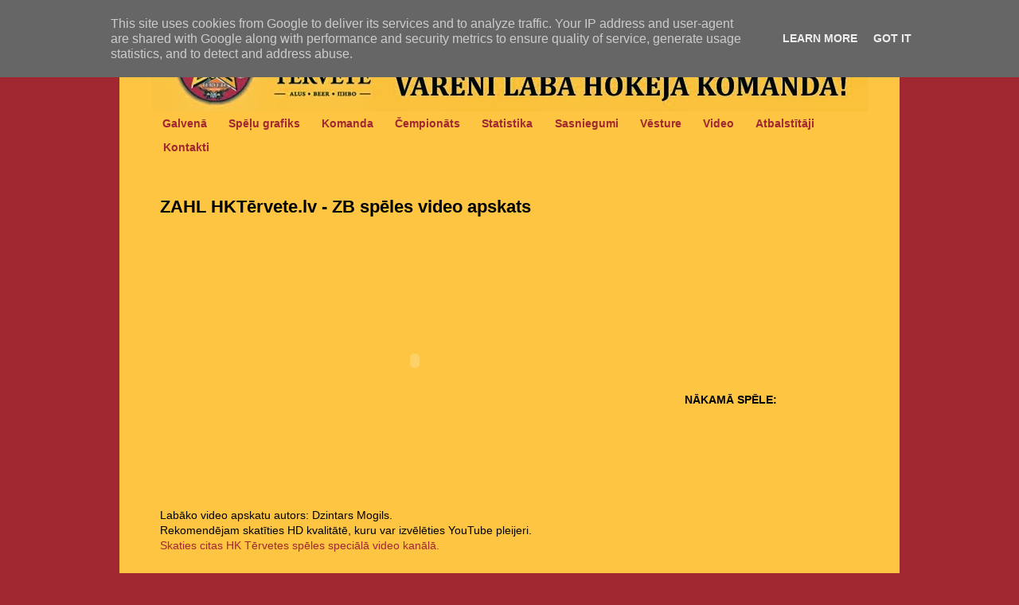

--- FILE ---
content_type: text/html; charset=UTF-8
request_url: http://www.hktervete.lv/2013/01/zahl-hktervetelv-zb-speles-video-apskats.html
body_size: 12744
content:
<!DOCTYPE html>
<html class='v2' dir='ltr' lang='lv' xml:lang='lv' xmlns='http://www.w3.org/1999/xhtml' xmlns:b='http://www.google.com/2005/gml/b' xmlns:data='http://www.google.com/2005/gml/data' xmlns:expr='http://www.google.com/2005/gml/expr'>
<head>
<link href='https://www.blogger.com/static/v1/widgets/335934321-css_bundle_v2.css' rel='stylesheet' type='text/css'/>
<!-- Google tag (gtag.js) -->
<script async='async' src='https://www.googletagmanager.com/gtag/js?id=G-BGC6JJ5T10'></script>
<script>
  window.dataLayer = window.dataLayer || [];
  function gtag(){dataLayer.push(arguments);}
  gtag('js', new Date());

  gtag('config', 'G-BGC6JJ5T10');
</script>
<!-- Begin Open Graph metadata -->
<meta content='article' property='og:type'/>
<meta content='HK TĒRVETE' property='og:site_name'/>
<meta content='ZAHL HKTērvete.lv - ZB spēles video apskats' property='og:title'/>
<meta content='en_US' property='og:locale'/>
<meta content='http://www.hktervete.lv/2013/01/zahl-hktervetelv-zb-speles-video-apskats.html' property='og:url'/>
<!-- End Open Graph metadata -->
<meta content='IE=EmulateIE7' http-equiv='X-UA-Compatible'/>
<meta content='FC7C6A6D5D4C571B6129CAD43E5D0424' name='msvalidate.01'/>
<meta content='text/html; charset=UTF-8' http-equiv='Content-Type'/>
<meta content='blogger' name='generator'/>
<link href='http://www.hktervete.lv/favicon.ico' rel='icon' type='image/x-icon'/>
<link href='http://www.hktervete.lv/2013/01/zahl-hktervetelv-zb-speles-video-apskats.html' rel='canonical'/>
<link rel="alternate" type="application/atom+xml" title="HK TĒRVETE - Atom" href="http://www.hktervete.lv/feeds/posts/default" />
<link rel="alternate" type="application/rss+xml" title="HK TĒRVETE - RSS" href="http://www.hktervete.lv/feeds/posts/default?alt=rss" />
<link rel="service.post" type="application/atom+xml" title="HK TĒRVETE - Atom" href="https://www.blogger.com/feeds/7130050489232781512/posts/default" />

<link rel="alternate" type="application/atom+xml" title="HK TĒRVETE - Atom" href="http://www.hktervete.lv/feeds/596151498520403877/comments/default" />
<!--Can't find substitution for tag [blog.ieCssRetrofitLinks]-->
<meta content='ZAHL spēles starp HK Tērvete un HK ZB video apskats' name='description'/>
<meta content='http://www.hktervete.lv/2013/01/zahl-hktervetelv-zb-speles-video-apskats.html' property='og:url'/>
<meta content='ZAHL HKTērvete.lv - ZB spēles video apskats' property='og:title'/>
<meta content='ZAHL spēles starp HK Tērvete un HK ZB video apskats' property='og:description'/>
<title>ZAHL HKTērvete.lv - ZB spēles video apskats</title>
<meta content='ZAHL HKTērvete.lv - ZB spēles video apskats / HK Tērvete ' name='Description'/>
<style id='page-skin-1' type='text/css'><!--
/*
-----------------------------------------------
Blogger Template Style
Name:     Simple
Designer: Josh Peterson
URL:      www.noaesthetic.com
----------------------------------------------- */
#navbar {
visibility:hidden
display: none !important;
height: 0px;
}
#navbar-iframe {
visibility:hidden
display: none !important;
height: 0px;
}
/* Variable definitions
====================
<Variable name="keycolor" description="Main Color" type="color" default="#66bbdd"/>
<Group description="Page Text" selector="body">
<Variable name="body.font" description="Font" type="font"
default="normal normal 12px Arial, Tahoma, Helvetica, FreeSans, sans-serif"/>
<Variable name="body.text.color" description="Text Color" type="color" default="#222222"/>
</Group>
<Group description="Backgrounds" selector=".body-fauxcolumns-outer">
<Variable name="body.background.color" description="Outer Background" type="color" default="#66bbdd"/>
<Variable name="content.background.color" description="Main Background" type="color" default="#ffffff"/>
<Variable name="header.background.color" description="Header Background" type="color" default="transparent"/>
</Group>
<Group description="Links" selector=".main-outer">
<Variable name="link.color" description="Link Color" type="color" default="#2288bb"/>
<Variable name="link.visited.color" description="Visited Color" type="color" default="#888888"/>
<Variable name="link.hover.color" description="Hover Color" type="color" default="#33aaff"/>
</Group>
<Group description="Blog Title" selector=".header h1">
<Variable name="header.font" description="Font" type="font"
default="normal normal 60px Arial, Tahoma, Helvetica, FreeSans, sans-serif"/>
<Variable name="header.text.color" description="Title Color" type="color" default="#3399bb" />
</Group>
<Group description="Blog Description" selector=".header .description">
<Variable name="description.text.color" description="Description Color" type="color"
default="#777777" />
</Group>
<Group description="Tabs Text" selector=".tabs-inner .widget li a">
<Variable name="tabs.font" description="Font" type="font"
default="normal normal 14px Arial, Tahoma, Helvetica, FreeSans, sans-serif"/>
<Variable name="tabs.text.color" description="Text Color" type="color" default="#999999"/>
<Variable name="tabs.selected.text.color" description="Selected Color" type="color" default="#000000"/>
</Group>
<Group description="Tabs Background" selector=".tabs-outer .PageList">
<Variable name="tabs.background.color" description="Background Color" type="color" default="#f5f5f5"/>
<Variable name="tabs.selected.background.color" description="Selected Color" type="color" default="#eeeeee"/>
</Group>
<Group description="Post Title" selector="h3.post-title, .comments h4">
<Variable name="post.title.font" description="Font" type="font"
default="normal normal 22px Arial, Tahoma, Helvetica, FreeSans, sans-serif"/>
</Group>
<Group description="Date Header" selector=".date-header">
<Variable name="date.header.color" description="Text Color" type="color"
default="#000000"/>
<Variable name="date.header.background.color" description="Background Color" type="color"
default="transparent"/>
</Group>
<Group description="Post Footer" selector=".post-footer">
<Variable name="post.footer.text.color" description="Text Color" type="color" default="#666666"/>
<Variable name="post.footer.background.color" description="Background Color" type="color"
default="#f9f9f9"/>
<Variable name="post.footer.border.color" description="Shadow Color" type="color" default="#eeeeee"/>
</Group>
<Group description="Gadgets" selector="h2">
<Variable name="widget.title.font" description="Title Font" type="font"
default="normal bold 11px Arial, Tahoma, Helvetica, FreeSans, sans-serif"/>
<Variable name="widget.title.text.color" description="Title Color" type="color" default="#000000"/>
<Variable name="widget.alternate.text.color" description="Alternate Color" type="color" default="#999999"/>
</Group>
<Group description="Images" selector=".main-inner">
<Variable name="image.background.color" description="Background Color" type="color" default="#ffffff"/>
<Variable name="image.border.color" description="Border Color" type="color" default="#eeeeee"/>
<Variable name="image.text.color" description="Caption Text Color" type="color" default="#000000"/>
</Group>
<Group description="Accents" selector=".content-inner">
<Variable name="body.rule.color" description="Separator Line Color" type="color" default="#eeeeee"/>
<Variable name="tabs.border.color" description="Tabs Border Color" type="color" default="transparent"/>
</Group>
<Variable name="body.background" description="Body Background" type="background"
color="#a12830" default="$(color) none repeat scroll top left"/>
<Variable name="body.background.override" description="Body Background Override" type="string" default=""/>
<Variable name="body.background.gradient.cap" description="Body Gradient Cap" type="url"
default="url(http://www.blogblog.com/1kt/simple/gradients_light.png)"/>
<Variable name="body.background.gradient.tile" description="Body Gradient Tile" type="url"
default="url(http://www.blogblog.com/1kt/simple/body_gradient_tile_light.png)"/>
<Variable name="content.background.color.selector" description="Content Background Color Selector" type="string" default=".content-inner"/>
<Variable name="content.padding" description="Content Padding" type="length" default="10px"/>
<Variable name="content.padding.horizontal" description="Content Horizontal Padding" type="length" default="10px"/>
<Variable name="content.shadow.spread" description="Content Shadow Spread" type="length" default="40px"/>
<Variable name="content.shadow.spread.webkit" description="Content Shadow Spread (WebKit)" type="length" default="5px"/>
<Variable name="content.shadow.spread.ie" description="Content Shadow Spread (IE)" type="length" default="10px"/>
<Variable name="main.border.width" description="Main Border Width" type="length" default="0"/>
<Variable name="header.background.gradient" description="Header Gradient" type="url" default="none"/>
<Variable name="header.shadow.offset.left" description="Header Shadow Offset Left" type="length" default="-1px"/>
<Variable name="header.shadow.offset.top" description="Header Shadow Offset Top" type="length" default="-1px"/>
<Variable name="header.shadow.spread" description="Header Shadow Spread" type="length" default="1px"/>
<Variable name="header.padding" description="Header Padding" type="length" default="30px"/>
<Variable name="header.border.size" description="Header Border Size" type="length" default="1px"/>
<Variable name="header.bottom.border.size" description="Header Bottom Border Size" type="length" default="1px"/>
<Variable name="header.border.horizontalsize" description="Header Horizontal Border Size" type="length" default="0"/>
<Variable name="description.text.size" description="Description Text Size" type="string" default="140%"/>
<Variable name="tabs.margin.top" description="Tabs Margin Top" type="length" default="0" />
<Variable name="tabs.margin.side" description="Tabs Side Margin" type="length" default="30px" />
<Variable name="tabs.background.gradient" description="Tabs Background Gradient" type="url"
default="url(http://www.blogblog.com/1kt/simple/gradients_light.png)"/>
<Variable name="tabs.border.width" description="Tabs Border Width" type="length" default="1px"/>
<Variable name="tabs.bevel.border.width" description="Tabs Bevel Border Width" type="length" default="1px"/>
<Variable name="date.header.padding" description="Date Header Padding" type="string" default="inherit"/>
<Variable name="date.header.letterspacing" description="Date Header Letter Spacing" type="string" default="inherit"/>
<Variable name="date.header.margin" description="Date Header Margin" type="string" default="inherit"/>
<Variable name="post.margin.bottom" description="Post Bottom Margin" type="length" default="25px"/>
<Variable name="image.border.small.size" description="Image Border Small Size" type="length" default="1px"/>
<Variable name="image.border.large.size" description="Image Border Large Size" type="length" default="3px"/>
<Variable name="page.width.selector" description="Page Width Selector" type="string" default=".region-inner"/>
<Variable name="page.width" description="Page Width" type="string" default="auto"/>
<Variable name="main.section.margin" description="Main Section Margin" type="length" default="10px"/>
<Variable name="main.padding" description="Main Padding" type="length" default="15px"/>
<Variable name="main.padding.top" description="Main Padding Top" type="length" default="30px"/>
<Variable name="main.padding.bottom" description="Main Padding Bottom" type="length" default="30px"/>
<Variable name="paging.background"
color="#fec543"
description="Background of blog paging area" type="background"
default="transparent none no-repeat scroll top center"/>
<Variable name="footer.bevel" description="Bevel border length of footer" type="length" default="0"/>
<Variable name="mobile.background.overlay" description="Mobile Background Overlay" type="string"
default="transparent none repeat scroll top left"/>
<Variable name="mobile.background.size" description="Mobile Background Size" type="string" default="auto"/>
<Variable name="startSide" description="Side where text starts in blog language" type="automatic" default="left"/>
<Variable name="endSide" description="Side where text ends in blog language" type="automatic" default="right"/>
*/
/* Content
----------------------------------------------- */
body {
font: normal normal 14px 'Trebuchet MS', Trebuchet, sans-serif;
color: #000000;
background: #a12830 none repeat scroll top left;
padding: 0 0 0 0;
}
html body .region-inner {
min-width: 0;
max-width: 100%;
width: auto;
}
a:link {
text-decoration:none;
color: #a12830;
}
a:visited {
text-decoration:none;
color: #a64d79;
}
a:hover {
text-decoration:underline;
color: #ff4688;
}
.body-fauxcolumn-outer .fauxcolumn-inner {
background: transparent none repeat scroll top left;
_background-image: none;
}
.body-fauxcolumn-outer .cap-top {
position: absolute;
z-index: 1;
height: 400px;
width: 100%;
background: #a12830 none repeat scroll top left;
}
.body-fauxcolumn-outer .cap-top .cap-left {
width: 100%;
background: transparent none repeat-x scroll top left;
_background-image: none;
}
.content-outer {
-moz-box-shadow: 0 0 0 rgba(0, 0, 0, .15);
-webkit-box-shadow: 0 0 0 rgba(0, 0, 0, .15);
-goog-ms-box-shadow: 0 0 0 #333333;
box-shadow: 0 0 0 rgba(0, 0, 0, .15);
margin-bottom: 1px;
}
.content-inner {
padding: 10px 40px;
}
.content-inner {
background-color: #fec543;
}
/* Header
----------------------------------------------- */
.header-outer {
background: transparent none repeat-x scroll 0 -400px;
_background-image: none;
}
.Header h1 {
font: normal bold 36px 'Trebuchet MS', Trebuchet, sans-serif;
color: #000000;
text-shadow: 0 0 0 rgba(0, 0, 0, .2);
}
.Header h1 a {
color: #000000;
}
.Header .description {
font-size: 18px;
color: #000000;
}
.header-inner .Header .titlewrapper {
padding: 22px 0;
}
.header-inner .Header .descriptionwrapper {
padding: 0 0;
}
/* Tabs
----------------------------------------------- */
.tabs-inner .section:first-child {
border-top: 0 solid transparent;
}
.tabs-inner .section:first-child ul {
margin-top: -1px;
border-top: 1px solid transparent;
border-left: 1px solid transparent;
border-right: 1px solid transparent;
}
.tabs-inner .widget ul {
background: transparent none repeat-x scroll 0 -800px;
_background-image: none;
border-bottom: 1px solid transparent;
margin-top: 0;
margin-left: -30px;
margin-right: -30px;
}
.tabs-inner .widget li a {
display: inline-block;
padding: .5em .9em;
font: normal bold 14px 'Trebuchet MS', Trebuchet, sans-serif;
color: #a12830;
border-left: 1px solid #fec543;
border-right: 1px solid transparent;
}
.tabs-inner .widget li:first-child a {
border-left: none;
}
.tabs-inner .widget li.selected a, .tabs-inner .widget li a:hover {
color: #000000;
background-color: #f3f3f3;
text-decoration: none;
}
/* Columns
----------------------------------------------- */
.main-outer {
border-top: 0 solid transparent;
}
.fauxcolumn-left-outer .fauxcolumn-inner {
border-right: 1px solid transparent;
}
.fauxcolumn-right-outer .fauxcolumn-inner {
border-left: 1px solid transparent;
}
/* Headings
----------------------------------------------- */
h2 {
margin: 0 0 1em 0;
font: normal bold 14px 'Trebuchet MS', Trebuchet, sans-serif;
color: #000000;
text-transform: uppercase;
}
/* Widgets
----------------------------------------------- */
.widget .zippy {
color: #a2a2a2;
text-shadow: 2px 2px 1px rgba(0, 0, 0, .1);
}
.widget .popular-posts ul {
list-style: none;
}
/* Posts
----------------------------------------------- */
.date-header span {
background-color: transparent;
color: #a12830;
padding: 0.4em;
letter-spacing: 3px;
margin: inherit;
}
.main-inner {
padding-top: 35px;
padding-bottom: 65px;
}
.main-inner .column-center-inner {
padding: 0 0;
}
.main-inner .column-center-inner .section {
margin: 0 .75em;
}
.post {
margin: -10px 0 20px;
}
h3.post-title, .comments h4 {
font: normal bold 22px 'Trebuchet MS', Trebuchet, sans-serif;
margin: .5em 0 0;
}
.post-body {
font-size: 110%;
line-height: 1.4;
position: relative;
}
.post-body img, .post-body .tr-caption-container, .Profile img, .Image img,
.BlogList .item-thumbnail img {
padding: 1px;
background: #ffc726;
border: 1px solid #ffc726;
-moz-box-shadow: 1px 1px 5px rgba(0, 0, 0, .1);
-webkit-box-shadow: 1px 1px 5px rgba(0, 0, 0, .1);
box-shadow: 1px 1px 5px rgba(0, 0, 0, .1);
}
.post-body img, .post-body .tr-caption-container {
padding: 3px;
}
.post-body .tr-caption-container {
color: #000000;
}
.post-body .tr-caption-container img {
padding: 0;
background: transparent;
border: none;
-moz-box-shadow: 0 0 0 rgba(0, 0, 0, .1);
-webkit-box-shadow: 0 0 0 rgba(0, 0, 0, .1);
box-shadow: 0 0 0 rgba(0, 0, 0, .1);
}
.post-header {
margin: 0 0 .75em;
line-height: 1.6;
font-size: 90%;
}
.post-footer {
margin: 20px -2px 0;
padding: 5px 10px;
color: #797979;
background-color: transparent;
border-bottom: 1px solid transparent;
line-height: 1.6;
font-size: 90%;
}
#comments .comment-author {
padding-top: 1.5em;
border-top: 1px solid transparent;
background-position: 0 1.5em;
}
#comments .comment-author:first-child {
padding-top: 0;
border-top: none;
}
.avatar-image-container {
margin: .2em 0 0;
}
#comments .avatar-image-container img {
border: 1px solid #ffc726;
}
/* Accents
---------------------------------------------- */
.section-columns td.columns-cell {
border-left: 1px solid transparent;
}
.blog-pager {
background: transparent url(http://www.blogblog.com/1kt/simple/paging_dot.png) repeat-x scroll top center;
}
.blog-pager-older-link, .home-link,
.blog-pager-newer-link {
background-color: #fec543;
padding: 5px;
}
.footer-outer {
border-top: 1px dashed #bbbbbb;
}
/* Mobile
----------------------------------------------- */
body.mobile  {
background-size: auto;
}
.mobile .body-fauxcolumn-outer {
background: transparent none repeat scroll top left;
}
.mobile .body-fauxcolumn-outer .cap-top {
background-size: 100% auto;
}
.mobile .content-outer {
-webkit-box-shadow: 0 0 3px rgba(0, 0, 0, .15);
box-shadow: 0 0 3px rgba(0, 0, 0, .15);
padding: 0 0;
}
body.mobile .AdSense {
margin: 0 -0;
}
.mobile .tabs-inner .widget ul {
margin-left: 0;
margin-right: 0;
}
.mobile .post {
margin: 0;
}
.mobile .main-inner .column-center-inner .section {
margin: 0;
}
.mobile .date-header span {
padding: 0.1em 10px;
margin: 0 -10px;
}
.mobile h3.post-title {
margin: 0;
}
.mobile .blog-pager {
background: transparent none no-repeat scroll top center;
}
.mobile .footer-outer {
border-top: none;
}
.mobile .main-inner, .mobile .footer-inner {
background-color: #fec543;
}
.mobile-index-contents {
color: #000000;
}
.mobile-link-button {
background-color: #a12830;
}
.mobile-link-button a:link, .mobile-link-button a:visited {
color: #a12830;
}
.mobile .tabs-inner .section:first-child {
border-top: none;
}
.mobile .tabs-inner .PageList .widget-content {
background-color: #f3f3f3;
color: #000000;
border-top: 1px solid transparent;
border-bottom: 1px solid transparent;
}
.mobile .tabs-inner .PageList .widget-content .pagelist-arrow {
border-left: 1px solid transparent;
}
sidebar {
line-height: .75em;
}
.sidebar .widget {
margin:0 0 .2em;
padding:0 0 0em;
}
.post { margin: 0px; padding-bottom: 0px;}
h2.date-header  { margin: .5em 0 0em; }
date-header  { margin: 0em 0 0em; }
.post-header  { margin: 0px; }
--></style>
<style id='template-skin-1' type='text/css'><!--
body {
min-width: 980px;
}
.content-outer, .content-fauxcolumn-outer, .region-inner {
min-width: 980px;
max-width: 980px;
_width: 980px;
}
.main-inner .columns {
padding-left: 0px;
padding-right: 260px;
}
.main-inner .fauxcolumn-center-outer {
left: 0px;
right: 260px;
/* IE6 does not respect left and right together */
_width: expression(this.parentNode.offsetWidth -
parseInt("0px") -
parseInt("260px") + 'px');
}
.main-inner .fauxcolumn-left-outer {
width: 0px;
}
.main-inner .fauxcolumn-right-outer {
width: 260px;
}
.main-inner .column-left-outer {
width: 0px;
right: 100%;
margin-left: -0px;
}
.main-inner .column-right-outer {
width: 260px;
margin-right: -260px;
}
#layout {
min-width: 0;
}
#layout .content-outer {
min-width: 0;
width: 800px;
}
#layout .region-inner {
min-width: 0;
width: auto;
}
--></style>
<link href='https://blogger.googleusercontent.com/img/b/R29vZ2xl/AVvXsEiSVp0j3ON_YGtNBRoHemXyTHrcV069sdGGMdJfaFVJlmFhsLoKZc5AbvvxFqv63qcxDuWN1d7xC3HAqKOnhphamK5m4HDAdPTyTsG_EftXxu79bTPkFuSSQo91t6TRIROqn4_7j7Q4m3wF/s288/favicon_MikeHartman.png' rel='icon' type='image/x-icon'/>
<link href='https://blogger.googleusercontent.com/img/b/R29vZ2xl/AVvXsEiSVp0j3ON_YGtNBRoHemXyTHrcV069sdGGMdJfaFVJlmFhsLoKZc5AbvvxFqv63qcxDuWN1d7xC3HAqKOnhphamK5m4HDAdPTyTsG_EftXxu79bTPkFuSSQo91t6TRIROqn4_7j7Q4m3wF/s288/favicon_MikeHartman.png' rel='shortcut icon' type='image/x-icon'/>
<script type='text/javascript'>

  var _gaq = _gaq || [];
  _gaq.push(['_setAccount', 'UA-9071202-7']);
  _gaq.push(['_setDomainName', 'hktervete.lv']);
  _gaq.push(['_setAllowHash', false]);
  _gaq.push(['_trackPageview']);

  (function() {
    var ga = document.createElement('script'); ga.type = 'text/javascript'; ga.async = true;
    ga.src = ('https:' == document.location.protocol ? 'https://ssl' : 'http://www') + '.google-analytics.com/ga.js';
    var s = document.getElementsByTagName('script')[0]; s.parentNode.insertBefore(ga, s);
  })();

</script>
<script async='async' data-ad-client='ca-pub-8227706449196332' src='https://pagead2.googlesyndication.com/pagead/js/adsbygoogle.js'></script>
<link href='https://www.blogger.com/dyn-css/authorization.css?targetBlogID=7130050489232781512&amp;zx=214c4fb3-b0ff-4a19-9e83-361b0b5a140a' media='none' onload='if(media!=&#39;all&#39;)media=&#39;all&#39;' rel='stylesheet'/><noscript><link href='https://www.blogger.com/dyn-css/authorization.css?targetBlogID=7130050489232781512&amp;zx=214c4fb3-b0ff-4a19-9e83-361b0b5a140a' rel='stylesheet'/></noscript>
<meta name='google-adsense-platform-account' content='ca-host-pub-1556223355139109'/>
<meta name='google-adsense-platform-domain' content='blogspot.com'/>

<script async src="https://pagead2.googlesyndication.com/pagead/js/adsbygoogle.js?client=ca-pub-8227706449196332&host=ca-host-pub-1556223355139109" crossorigin="anonymous"></script>

<!-- data-ad-client=ca-pub-8227706449196332 -->

<script type="text/javascript" language="javascript">
  // Supply ads personalization default for EEA readers
  // See https://www.blogger.com/go/adspersonalization
  adsbygoogle = window.adsbygoogle || [];
  if (typeof adsbygoogle.requestNonPersonalizedAds === 'undefined') {
    adsbygoogle.requestNonPersonalizedAds = 1;
  }
</script>


</head>
<body class='loading'>
<div class='navbar no-items section' id='navbar'>
</div>
<div class='body-fauxcolumns'>
<div class='fauxcolumn-outer body-fauxcolumn-outer'>
<div class='cap-top'>
<div class='cap-left'></div>
<div class='cap-right'></div>
</div>
<div class='fauxborder-left'>
<div class='fauxborder-right'></div>
<div class='fauxcolumn-inner'>
</div>
</div>
<div class='cap-bottom'>
<div class='cap-left'></div>
<div class='cap-right'></div>
</div>
</div>
</div>
<div class='content'>
<div class='content-fauxcolumns'>
<div class='fauxcolumn-outer content-fauxcolumn-outer'>
<div class='cap-top'>
<div class='cap-left'></div>
<div class='cap-right'></div>
</div>
<div class='fauxborder-left'>
<div class='fauxborder-right'></div>
<div class='fauxcolumn-inner'>
</div>
</div>
<div class='cap-bottom'>
<div class='cap-left'></div>
<div class='cap-right'></div>
</div>
</div>
</div>
<div class='content-outer'>
<div class='content-cap-top cap-top'>
<div class='cap-left'></div>
<div class='cap-right'></div>
</div>
<div class='fauxborder-left content-fauxborder-left'>
<div class='fauxborder-right content-fauxborder-right'></div>
<div class='content-inner'>
<header>
<div class='header-outer'>
<div class='header-cap-top cap-top'>
<div class='cap-left'></div>
<div class='cap-right'></div>
</div>
<div class='fauxborder-left header-fauxborder-left'>
<div class='fauxborder-right header-fauxborder-right'></div>
<div class='region-inner header-inner'>
<div class='header section' id='header'><div class='widget Header' data-version='1' id='Header1'>
<div id='header-inner'>
<a href='http://www.hktervete.lv/' style='display: block'>
<img alt='HK TĒRVETE' height='130px; ' id='Header1_headerimg' src='https://blogger.googleusercontent.com/img/b/R29vZ2xl/AVvXsEgmU4ygwd1g94Sw3BvNaOr_nTCGCNHvhfGDZ0pZEx-Ew3Q3KdUUGMhf65yEDwHq7GKILhuDCYOeKeWzN6_heQtU_7fBjwKY1MiOy4WDtMnWE_6zu2Vpy9diORPq2gjxvAB2gk3wAl66r0Pi/s900/blog+pic+1+2013.tif' style='display: block' width='900px; '/>
</a>
</div>
</div></div>
</div>
</div>
<div class='header-cap-bottom cap-bottom'>
<div class='cap-left'></div>
<div class='cap-right'></div>
</div>
</div>
</header>
<div class='tabs-outer'>
<div class='tabs-cap-top cap-top'>
<div class='cap-left'></div>
<div class='cap-right'></div>
</div>
<div class='fauxborder-left tabs-fauxborder-left'>
<div class='fauxborder-right tabs-fauxborder-right'></div>
<div class='region-inner tabs-inner'>
<div class='tabs section' id='crosscol'><div class='widget PageList' data-version='1' id='PageList1'>
<div class='widget-content'>
<ul>
<li><a href='http://www.hktervete.lv/'>Galvenā</a></li>
<li><a href='http://www.hktervete.lv/p/spelu-grafiks.html'>Spēļu grafiks</a></li>
<li><a href='http://www.hktervete.lv/p/komanda.html'>Komanda</a></li>
<li><a href='http://www.hktervete.lv/p/cempionats.html'>Čempionāts</a></li>
<li><a href='http://www.hktervete.lv/p/statistika.html'>Statistika</a></li>
<li><a href='http://www.hktervete.lv/p/sasniegumi.html'>Sasniegumi</a></li>
<li><a href='http://www.hktervete.lv/p/fotografijas.html'>Vēsture</a></li>
<li><a href='http://www.hktervete.lv/p/video.html'>Video</a></li>
<li><a href='http://www.hktervete.lv/p/atbalstitaji.html'>Atbalstītāji</a></li>
<li><a href='http://www.hktervete.lv/p/kontakti.html'>Kontakti</a></li>
</ul>
</div>
</div></div>
<div class='tabs no-items section' id='crosscol-overflow'></div>
</div>
</div>
<div class='tabs-cap-bottom cap-bottom'>
<div class='cap-left'></div>
<div class='cap-right'></div>
</div>
</div>
<div class='main-outer'>
<div class='main-cap-top cap-top'>
<div class='cap-left'></div>
<div class='cap-right'></div>
</div>
<div class='fauxborder-left main-fauxborder-left'>
<div class='fauxborder-right main-fauxborder-right'></div>
<div class='region-inner main-inner'>
<div class='columns fauxcolumns'>
<div class='fauxcolumn-outer fauxcolumn-center-outer'>
<div class='cap-top'>
<div class='cap-left'></div>
<div class='cap-right'></div>
</div>
<div class='fauxborder-left'>
<div class='fauxborder-right'></div>
<div class='fauxcolumn-inner'>
</div>
</div>
<div class='cap-bottom'>
<div class='cap-left'></div>
<div class='cap-right'></div>
</div>
</div>
<div class='fauxcolumn-outer fauxcolumn-left-outer'>
<div class='cap-top'>
<div class='cap-left'></div>
<div class='cap-right'></div>
</div>
<div class='fauxborder-left'>
<div class='fauxborder-right'></div>
<div class='fauxcolumn-inner'>
</div>
</div>
<div class='cap-bottom'>
<div class='cap-left'></div>
<div class='cap-right'></div>
</div>
</div>
<div class='fauxcolumn-outer fauxcolumn-right-outer'>
<div class='cap-top'>
<div class='cap-left'></div>
<div class='cap-right'></div>
</div>
<div class='fauxborder-left'>
<div class='fauxborder-right'></div>
<div class='fauxcolumn-inner'>
</div>
</div>
<div class='cap-bottom'>
<div class='cap-left'></div>
<div class='cap-right'></div>
</div>
</div>
<!-- corrects IE6 width calculation -->
<div class='columns-inner'>
<div class='column-center-outer'>
<div class='column-center-inner'>
<div class='main section' id='main'><div class='widget Blog' data-version='1' id='Blog1'>
<div class='blog-posts hfeed'>
<div class='post-outer'>
<div class='post hentry'>
<a name='596151498520403877'></a>
<h3 class='post-title entry-title'>
ZAHL HKTērvete.lv - ZB spēles video apskats
</h3>
<div class='post-header'>
<div class='post-header-line-1'></div>

          <div class="date-outer">
        

          <div class="date-posts">
        
</div>
<div class='post-body entry-content' id='post-body-596151498520403877'>
<object height="360" width="640"><param name="movie" value="http://www.youtube.com/v/8GmB_Q5I2mE?hl=en_US&amp;version=3&amp;rel=0"></param>
<param name="allowFullScreen" value="true"></param>
<param name="allowscriptaccess" value="always"></param>
<embed src="http://www.youtube.com/v/8GmB_Q5I2mE?hl=en_US&amp;version=3&amp;rel=0" type="application/x-shockwave-flash" width="640" height="360" allowscriptaccess="always" allowfullscreen="true"></embed></object><br />
Labāko video apskatu autors: Dzintars Mogils.<br />
Rekomendējam skatīties HD kvalitātē, kuru var izvēlēties YouTube pleijeri.<br />
<a href="http://www.hktervete.lv/p/video.html">Skaties citas HK Tērvetes spēles speciālā video kanālā.</a>
<div style='clear: both;'></div>
</div>
<div class='post-footer'>
<div class='post-footer-line post-footer-line-1'><span class='post-author vcard'>
</span>
<span class='post-timestamp'>
</span>
<span class='post-comment-link'>
</span>
<span class='post-icons'>
</span>
<div class='post-share-buttons goog-inline-block'>
<a class='goog-inline-block share-button sb-email' href='https://www.blogger.com/share-post.g?blogID=7130050489232781512&postID=596151498520403877&target=email' rel='nofollow' target='_blank' title='Sūtīt pa e-pastu'>
<span class='share-button-link-text'>Sūtīt pa e-pastu</span>
</a><a class='goog-inline-block share-button sb-blog' href='https://www.blogger.com/share-post.g?blogID=7130050489232781512&postID=596151498520403877&target=blog' onclick='window.open(this.href, "_blank", "height=270,width=475"); return false;' target='_blank' title='Rakstīt emuāru'>
<span class='share-button-link-text'>Rakstīt emuāru</span>
</a><a class='goog-inline-block share-button sb-twitter' href='https://www.blogger.com/share-post.g?blogID=7130050489232781512&postID=596151498520403877&target=twitter' rel='nofollow' target='_blank' title='Kopīgot pakalpojumā X'>
<span class='share-button-link-text'>Kopīgot pakalpojumā&#160;X</span>
</a><a class='goog-inline-block share-button sb-facebook' href='https://www.blogger.com/share-post.g?blogID=7130050489232781512&postID=596151498520403877&target=facebook' onclick='window.open(this.href, "_blank", "height=430,width=640"); return false;' rel='nofollow' target='_blank' title='Kopīgot sociālajā tīklā Facebook'>
<span class='share-button-link-text'>Kopīgot sociālajā tīklā Facebook</span>
</a>
</div>
</div>
<div class='post-footer-line post-footer-line-2'><span class='post-labels'>
Labels:
<a href='http://www.hktervete.lv/search/label/video' rel='tag,nofollow'>video</a>,
<a href='http://www.hktervete.lv/search/label/zahl' rel='tag,nofollow'>zahl</a>,
<a href='http://www.hktervete.lv/search/label/ZB' rel='tag,nofollow'>ZB</a>
</span>
</div>
<div class='post-footer-line post-footer-line-3'><span class='post-location'>
</span>
</div>
</div>
</div>
<div class='comments' id='comments'>
<a name='comments'></a>
<h4>Nav komentāru:</h4>
<div id='Blog1_comments-block-wrapper'>
<dl class='avatar-comment-indent' id='comments-block'>
</dl>
</div>
<p class='comment-footer'>
<div class='comment-form'>
<a name='comment-form'></a>
<h4 id='comment-post-message'>Ierakstīt komentāru</h4>
<p>
</p>
<a href='https://www.blogger.com/comment/frame/7130050489232781512?po=596151498520403877&hl=lv&saa=85391&origin=http://www.hktervete.lv' id='comment-editor-src'></a>
<iframe allowtransparency='true' class='blogger-iframe-colorize blogger-comment-from-post' frameborder='0' height='410px' id='comment-editor' name='comment-editor' src='' width='100%'></iframe>
<script src='https://www.blogger.com/static/v1/jsbin/2830521187-comment_from_post_iframe.js' type='text/javascript'></script>
<script type='text/javascript'>
      BLOG_CMT_createIframe('https://www.blogger.com/rpc_relay.html');
    </script>
</div>
</p>
</div>
</div>

        </div></div>
      
</div>
<div class='blog-pager' id='blog-pager'>
<span id='blog-pager-newer-link'>
<a class='blog-pager-newer-link' href='http://www.hktervete.lv/2013/01/bites-izcina-uzvaru-jelgavas-derbija.html' id='Blog1_blog-pager-newer-link' title='Jaunāka ziņa'>Jaunāka ziņa</a>
</span>
<span id='blog-pager-older-link'>
<a class='blog-pager-older-link' href='http://www.hktervete.lv/2013/01/formals-grautins.html' id='Blog1_blog-pager-older-link' title='Vecāka ziņa'>Vecāka ziņa</a>
</span>
<a class='home-link' href='http://www.hktervete.lv/'>Sākumlapa</a>
</div>
<div class='clear'></div>
<div class='post-feeds'>
<div class='feed-links'>
Abonēt:
<a class='feed-link' href='http://www.hktervete.lv/feeds/596151498520403877/comments/default' target='_blank' type='application/atom+xml'>Ziņas komentāri (Atom)</a>
</div>
</div>
</div></div>
</div>
</div>
<div class='column-left-outer'>
<div class='column-left-inner'>
<aside>
</aside>
</div>
</div>
<div class='column-right-outer'>
<div class='column-right-inner'>
<aside>
<div class='sidebar section' id='sidebar-right-1'><div class='widget HTML' data-version='1' id='HTML3'>
<div class='widget-content'>
<script async="async" src="//pagead2.googlesyndication.com/pagead/js/adsbygoogle.js"></script>
<ins class="adsbygoogle"
     style="display:inline-block;width:250px;height:250px"
     data-ad-client="ca-pub-8227706449196332"
     data-ad-slot="2308132591"></ins>
<script>
     (adsbygoogle = window.adsbygoogle || []).push({});
</script>
</div>
<div class='clear'></div>
</div><div class='widget HTML' data-version='1' id='HTML9'>
<h2 class='title'>Nākamā spēle:</h2>
<div class='widget-content'>
<iframe src="https://www.facebook.com/plugins/page.php?href=https%3A%2F%2Fwww.facebook.com%2Fhktervete%2F&tabs=events%2C%20small_header&width=240&height=500&small_header=true&adapt_container_width=true&hide_cover=true&show_facepile=false&appId" width="240" height="290" style="border:none;overflow:hidden;background-color: transparent;" scrolling="no" frameborder="0" allowtransparency="true"></iframe>
</div>
<div class='clear'></div>
</div><div class='widget BlogSearch' data-version='1' id='BlogSearch1'>
<h2 class='title'>Meklēt mājas lapā</h2>
<div class='widget-content'>
<div id='BlogSearch1_form'>
<form action='http://www.hktervete.lv/search' class='gsc-search-box' target='_top'>
<table cellpadding='0' cellspacing='0' class='gsc-search-box'>
<tbody>
<tr>
<td class='gsc-input'>
<input autocomplete='off' class='gsc-input' name='q' size='10' title='search' type='text' value=''/>
</td>
<td class='gsc-search-button'>
<input class='gsc-search-button' title='search' type='submit' value='Meklēt'/>
</td>
</tr>
</tbody>
</table>
</form>
</div>
</div>
<div class='clear'></div>
</div><div class='widget Image' data-version='1' id='Image3'>
<div align='center' class='widget-content'>
<a href='http://www.tervete.lv/' rel='nofollow'>
<img alt='' height='179' id='Image3_img' src='https://blogger.googleusercontent.com/img/b/R29vZ2xl/AVvXsEgWdqQUVAOGm54QBr5BnIZB9qW1x5Rf3ujuMULV69Wu6tZ5kyHtS7QqA_EYykBlX9mFGaD990NePhk46M1S-qJdyJZu2bysD02t-pvqKX9j5JH4L18ryyeQOK97M_nS4L1gENhBNhzcWf_I/s230/TervetesAlusLogoIzlabots.jpg' width='230'/>
</a>
<br/>
<span class='caption'>Alkohola lietošanai ir negatīva ietekme</span>
</div>
</div><div class='widget Image' data-version='1' id='Image4'>
<div class='widget-content'>
<a href='https://www.commodus.lv' rel='nofollow'>
<img alt='' height='240' id='Image4_img' src='https://blogger.googleusercontent.com/img/b/R29vZ2xl/AVvXsEjpt2MIRUTUOzikH0CBIFcGk_xtMXpCKo8TZ09ibEWmREYuCMNvKxCfG2VTIOjHs5PnyWeOOop90KnUS_UrZVPj7xQBAcGkaVMxnULUtsZ3PN4h0f5xA1ViSH1nP7CpNJ67yhRrzN7izaxI/s1600-r/commodus.jpeg' width='240'/>
</a>
<br/>
</div>
</div><div class='widget Image' data-version='1' id='Image1'>
<div class='widget-content'>
<a href='https://ekskursija.lv' rel='nofollow'>
<img alt='' height='88' id='Image1_img' src='https://blogger.googleusercontent.com/img/b/R29vZ2xl/AVvXsEjcGerdaUeMx9Bkd4Jlv3lLmUaES67CrSRi2run7YZgaALATAyDFBeGTdEjfkWQA3ojDPVa9A7zwmEw_pU3hyaDiH2BHkKeZfpdQozCaHTNwS_XqB1BU1Tomys0Y6XbBc1EhTp5mdVLSsUm/s448/EkskursijaLV_Logo%2520white.png' width='252'/>
</a>
<br/>
</div>
</div><div class='widget Image' data-version='1' id='Image5'>
<div class='widget-content'>
<a href='https://veicis.lv/' rel='nofollow'>
<img alt='' height='28' id='Image5_img' src='https://blogger.googleusercontent.com/img/b/R29vZ2xl/AVvXsEi5NAZqiUEzPYHjvkp8BlMZ73nRNitnfD6UPKt2_WrtqI8TvPk7_eMcA6RZ3-IsqJIQBprgV2sCgJGlCrdj6wDEXRczeTuatTW_KH_QV-QDHmTDRmuAefhFavw9HzXiIj2rukz9f0jubtDe/s200/logo+veicis.JPG' width='200'/>
</a>
<br/>
</div>
</div><div class='widget HTML' data-version='1' id='HTML7'>
<div class='widget-content'>
<a class="twitter-timeline" data-width="300" data-height="500" data-theme="dark" href="https://twitter.com/HKTervete?ref_src=twsrc%5Etfw">Tweets by HKTervete</a> <script async="async" src="https://platform.twitter.com/widgets.js" charset="utf-8" ></script>
</div>
</div><div class='widget HTML' data-version='1' id='HTML8'>
<div class='widget-content'>
<div id="fansBlock"></div>
<style type="text/css">
#fansBlock { width: 220px;border: 1px solid #c9c9c9; }
</style>
<script type="text/javascript" src="http://www.draugiem.lv/api/api.js" charset="utf-8"></script>
<script type="text/javascript">
var fans = new DApi.BizFans( {
name:'hktervete',
showFans:0,
count:30,
showSay:0,
saycount:3
} );
fans.append( 'fansBlock' );		
</script>
</div>
</div><div class='widget Image' data-version='1' id='Image6'>
<h2>-</h2>
<div class='widget-content'>
<a href='https://breaking.lv'>
<img alt='-' height='180' id='Image6_img' src='https://blogger.googleusercontent.com/img/b/R29vZ2xl/AVvXsEgLl6BbG-LE14a6RW7VElmI2b9BbzeaNeL2xh-NbtQoSa4aViyRRCQwPNQW0e3yU2i0eu38wAIZMi3OMoMCV-3xabEsm9_VrIRzVl5IKdXmSvEg0OaEqu-Qo4WHf0thMZphBw3IeND514er/s180/Logo+crop+background.png' width='180'/>
</a>
<br/>
</div>
<div class='clear'></div>
</div><div class='widget Image' data-version='1' id='Image2'>
<div class='widget-content'>
<a href='https://rusantro.com'>
<img alt='' height='256' id='Image2_img' src='https://blogger.googleusercontent.com/img/b/R29vZ2xl/AVvXsEgWy9EQ96G4hZ3fcktyEwLkfThFnhNE8UUe5WHWl0Fm3EfUYCgF7ps7qgYMGEssMnVtegPS7wndYys1ntpLr1gunTtH8uaibN2LQ6AFf2qACS5twk2eUQBb82UZo7nSrElKOYqOA-5-kaaA/s1600/Logo+2018+png.png' width='252'/>
</a>
<br/>
</div>
</div><div class='widget HTML' data-version='1' id='HTML1'>
<div class='widget-content'>
<!-- (C)2000-2013 Gemius SA - gemiusAudience / hktervete.lv / Visas Lapas -->
<script type="text/javascript">
<!--//--><![CDATA[//><!--
var pp_gemius_identifier = 'B8.rq6_PiL2ZmhHMyOjOEpYTP51FiS9id3CzZzQ14V..a7';
// lines below shouldn't be edited
function gemius_pending(i) { window[i] = window[i] || function() {var x = window[i+'_pdata'] = window[i+'_pdata'] || []; x[x.length]=arguments;};};
gemius_pending('gemius_hit'); gemius_pending('gemius_event'); gemius_pending('pp_gemius_hit'); gemius_pending('pp_gemius_event');
(function(d,t) {try {var gt=d.createElement(t),s=d.getElementsByTagName(t)[0],l='http'+((location.protocol=='https:')?'s':''); gt.setAttribute('async','async');
gt.setAttribute('defer','defer'); gt.src=l+'://galv.hit.gemius.pl/xgemius.js'; s.parentNode.insertBefore(gt,s);} catch (e) {}})(document,'script');
//--><!]]>
</script>
</div>
<div class='clear'></div>
</div><div class='widget HTML' data-version='1' id='HTML2'>
<div class='widget-content'>
<script async="async" src="//pagead2.googlesyndication.com/pagead/js/adsbygoogle.js"></script>
<ins class="adsbygoogle"
     style="display:inline-block;width:250px;height:250px"
     data-ad-client="ca-pub-8227706449196332"
     data-ad-slot="2308132591"></ins>
<script>
     (adsbygoogle = window.adsbygoogle || []).push({});
</script>
</div>
<div class='clear'></div>
</div></div>
</aside>
</div>
</div>
</div>
<div style='clear: both'></div>
<!-- columns -->
</div>
<!-- main -->
</div>
</div>
<div class='main-cap-bottom cap-bottom'>
<div class='cap-left'></div>
<div class='cap-right'></div>
</div>
</div>
<footer>
<div class='footer-outer'>
<div class='footer-cap-top cap-top'>
<div class='cap-left'></div>
<div class='cap-right'></div>
</div>
<div class='fauxborder-left footer-fauxborder-left'>
<div class='fauxborder-right footer-fauxborder-right'></div>
<div class='region-inner footer-inner'>
<div class='foot no-items section' id='footer-1'></div>
<!-- outside of the include in order to lock Attribution widget -->
<div class='foot no-items section' id='footer-3'></div>
</div>
</div>
<div class='footer-cap-bottom cap-bottom'>
<div class='cap-left'></div>
<div class='cap-right'></div>
</div>
</div>
</footer>
<!-- content -->
</div>
</div>
<div class='content-cap-bottom cap-bottom'>
<div class='cap-left'></div>
<div class='cap-right'></div>
</div>
</div>
</div>
<script type='text/javascript'>
    window.setTimeout(function() {
        document.body.className = document.body.className.replace('loading', '');
      }, 10);
  </script>
<!--It is your responsibility to notify your visitors about cookies used and data collected on your blog. Blogger makes a standard notification available for you to use on your blog, and you can customize it or replace with your own notice. See http://www.blogger.com/go/cookiechoices for more details.-->
<script defer='' src='/js/cookienotice.js'></script>
<script>
    document.addEventListener('DOMContentLoaded', function(event) {
      window.cookieChoices && cookieChoices.showCookieConsentBar && cookieChoices.showCookieConsentBar(
          (window.cookieOptions && cookieOptions.msg) || 'This site uses cookies from Google to deliver its services and to analyze traffic. Your IP address and user-agent are shared with Google along with performance and security metrics to ensure quality of service, generate usage statistics, and to detect and address abuse.',
          (window.cookieOptions && cookieOptions.close) || 'Got it',
          (window.cookieOptions && cookieOptions.learn) || 'Learn More',
          (window.cookieOptions && cookieOptions.link) || 'https://www.blogger.com/go/blogspot-cookies');
    });
  </script>

<script type="text/javascript" src="https://www.blogger.com/static/v1/widgets/3845888474-widgets.js"></script>
<script type='text/javascript'>
window['__wavt'] = 'AOuZoY7ABLmuO0wtZ3ouWVQqVngvLI5elQ:1768815898660';_WidgetManager._Init('//www.blogger.com/rearrange?blogID\x3d7130050489232781512','//www.hktervete.lv/2013/01/zahl-hktervetelv-zb-speles-video-apskats.html','7130050489232781512');
_WidgetManager._SetDataContext([{'name': 'blog', 'data': {'blogId': '7130050489232781512', 'title': 'HK T\u0112RVETE', 'url': 'http://www.hktervete.lv/2013/01/zahl-hktervetelv-zb-speles-video-apskats.html', 'canonicalUrl': 'http://www.hktervete.lv/2013/01/zahl-hktervetelv-zb-speles-video-apskats.html', 'homepageUrl': 'http://www.hktervete.lv/', 'searchUrl': 'http://www.hktervete.lv/search', 'canonicalHomepageUrl': 'http://www.hktervete.lv/', 'blogspotFaviconUrl': 'http://www.hktervete.lv/favicon.ico', 'bloggerUrl': 'https://www.blogger.com', 'hasCustomDomain': true, 'httpsEnabled': true, 'enabledCommentProfileImages': true, 'gPlusViewType': 'FILTERED_POSTMOD', 'adultContent': false, 'analyticsAccountNumber': 'G-BGC6JJ5T10', 'analytics4': true, 'encoding': 'UTF-8', 'locale': 'lv', 'localeUnderscoreDelimited': 'lv', 'languageDirection': 'ltr', 'isPrivate': false, 'isMobile': false, 'isMobileRequest': false, 'mobileClass': '', 'isPrivateBlog': false, 'isDynamicViewsAvailable': true, 'feedLinks': '\x3clink rel\x3d\x22alternate\x22 type\x3d\x22application/atom+xml\x22 title\x3d\x22HK T\u0112RVETE - Atom\x22 href\x3d\x22http://www.hktervete.lv/feeds/posts/default\x22 /\x3e\n\x3clink rel\x3d\x22alternate\x22 type\x3d\x22application/rss+xml\x22 title\x3d\x22HK T\u0112RVETE - RSS\x22 href\x3d\x22http://www.hktervete.lv/feeds/posts/default?alt\x3drss\x22 /\x3e\n\x3clink rel\x3d\x22service.post\x22 type\x3d\x22application/atom+xml\x22 title\x3d\x22HK T\u0112RVETE - Atom\x22 href\x3d\x22https://www.blogger.com/feeds/7130050489232781512/posts/default\x22 /\x3e\n\n\x3clink rel\x3d\x22alternate\x22 type\x3d\x22application/atom+xml\x22 title\x3d\x22HK T\u0112RVETE - Atom\x22 href\x3d\x22http://www.hktervete.lv/feeds/596151498520403877/comments/default\x22 /\x3e\n', 'meTag': '', 'adsenseClientId': 'ca-pub-8227706449196332', 'adsenseHostId': 'ca-host-pub-1556223355139109', 'adsenseHasAds': true, 'adsenseAutoAds': true, 'boqCommentIframeForm': true, 'loginRedirectParam': '', 'view': '', 'dynamicViewsCommentsSrc': '//www.blogblog.com/dynamicviews/4224c15c4e7c9321/js/comments.js', 'dynamicViewsScriptSrc': '//www.blogblog.com/dynamicviews/f9a985b7a2d28680', 'plusOneApiSrc': 'https://apis.google.com/js/platform.js', 'disableGComments': true, 'interstitialAccepted': false, 'sharing': {'platforms': [{'name': 'Ieg\u016bt saiti', 'key': 'link', 'shareMessage': 'Ieg\u016bt saiti', 'target': ''}, {'name': 'Facebook', 'key': 'facebook', 'shareMessage': 'Kop\u012bgot pakalpojum\u0101 Facebook', 'target': 'facebook'}, {'name': 'Rakst\u012bt emu\u0101ru', 'key': 'blogThis', 'shareMessage': 'Rakst\u012bt emu\u0101ru', 'target': 'blog'}, {'name': 'X', 'key': 'twitter', 'shareMessage': 'Kop\u012bgot pakalpojum\u0101 X', 'target': 'twitter'}, {'name': 'Pinterest', 'key': 'pinterest', 'shareMessage': 'Kop\u012bgot pakalpojum\u0101 Pinterest', 'target': 'pinterest'}, {'name': 'E-pasts', 'key': 'email', 'shareMessage': 'E-pasts', 'target': 'email'}], 'disableGooglePlus': true, 'googlePlusShareButtonWidth': 0, 'googlePlusBootstrap': '\x3cscript type\x3d\x22text/javascript\x22\x3ewindow.___gcfg \x3d {\x27lang\x27: \x27lv\x27};\x3c/script\x3e'}, 'hasCustomJumpLinkMessage': false, 'jumpLinkMessage': 'Las\u012bt vair\u0101k', 'pageType': 'item', 'postId': '596151498520403877', 'pageName': 'ZAHL HKT\u0113rvete.lv - ZB sp\u0113les video apskats', 'pageTitle': 'HK T\u0112RVETE: ZAHL HKT\u0113rvete.lv - ZB sp\u0113les video apskats', 'metaDescription': 'ZAHL sp\u0113les starp HK T\u0113rvete un HK ZB video apskats'}}, {'name': 'features', 'data': {}}, {'name': 'messages', 'data': {'edit': 'Labot', 'linkCopiedToClipboard': 'Saite ir kop\u0113ta starpliktuv\u0113.', 'ok': 'Labi', 'postLink': 'Public\u0113t saiti'}}, {'name': 'template', 'data': {'name': 'custom', 'localizedName': 'Piel\u0101gota', 'isResponsive': false, 'isAlternateRendering': false, 'isCustom': true}}, {'name': 'view', 'data': {'classic': {'name': 'classic', 'url': '?view\x3dclassic'}, 'flipcard': {'name': 'flipcard', 'url': '?view\x3dflipcard'}, 'magazine': {'name': 'magazine', 'url': '?view\x3dmagazine'}, 'mosaic': {'name': 'mosaic', 'url': '?view\x3dmosaic'}, 'sidebar': {'name': 'sidebar', 'url': '?view\x3dsidebar'}, 'snapshot': {'name': 'snapshot', 'url': '?view\x3dsnapshot'}, 'timeslide': {'name': 'timeslide', 'url': '?view\x3dtimeslide'}, 'isMobile': false, 'title': 'ZAHL HKT\u0113rvete.lv - ZB sp\u0113les video apskats', 'description': 'ZAHL sp\u0113les starp HK T\u0113rvete un HK ZB video apskats', 'url': 'http://www.hktervete.lv/2013/01/zahl-hktervetelv-zb-speles-video-apskats.html', 'type': 'item', 'isSingleItem': true, 'isMultipleItems': false, 'isError': false, 'isPage': false, 'isPost': true, 'isHomepage': false, 'isArchive': false, 'isLabelSearch': false, 'postId': 596151498520403877}}]);
_WidgetManager._RegisterWidget('_HeaderView', new _WidgetInfo('Header1', 'header', document.getElementById('Header1'), {}, 'displayModeFull'));
_WidgetManager._RegisterWidget('_PageListView', new _WidgetInfo('PageList1', 'crosscol', document.getElementById('PageList1'), {'title': '', 'links': [{'isCurrentPage': false, 'href': 'http://www.hktervete.lv/', 'title': 'Galven\u0101'}, {'isCurrentPage': false, 'href': 'http://www.hktervete.lv/p/spelu-grafiks.html', 'id': '8178408541508495215', 'title': 'Sp\u0113\u013cu grafiks'}, {'isCurrentPage': false, 'href': 'http://www.hktervete.lv/p/komanda.html', 'id': '4690166620087187964', 'title': 'Komanda'}, {'isCurrentPage': false, 'href': 'http://www.hktervete.lv/p/cempionats.html', 'id': '3030769853469352651', 'title': '\u010cempion\u0101ts'}, {'isCurrentPage': false, 'href': 'http://www.hktervete.lv/p/statistika.html', 'id': '4987342686485032709', 'title': 'Statistika'}, {'isCurrentPage': false, 'href': 'http://www.hktervete.lv/p/sasniegumi.html', 'id': '3996380596439937597', 'title': 'Sasniegumi'}, {'isCurrentPage': false, 'href': 'http://www.hktervete.lv/p/fotografijas.html', 'id': '5588963825766878883', 'title': 'V\u0113sture'}, {'isCurrentPage': false, 'href': 'http://www.hktervete.lv/p/video.html', 'id': '2250415934900319781', 'title': 'Video'}, {'isCurrentPage': false, 'href': 'http://www.hktervete.lv/p/atbalstitaji.html', 'id': '8021291960992960991', 'title': 'Atbalst\u012bt\u0101ji'}, {'isCurrentPage': false, 'href': 'http://www.hktervete.lv/p/kontakti.html', 'id': '2387443978598635417', 'title': 'Kontakti'}], 'mobile': false, 'showPlaceholder': true, 'hasCurrentPage': false}, 'displayModeFull'));
_WidgetManager._RegisterWidget('_BlogView', new _WidgetInfo('Blog1', 'main', document.getElementById('Blog1'), {'cmtInteractionsEnabled': false, 'lightboxEnabled': true, 'lightboxModuleUrl': 'https://www.blogger.com/static/v1/jsbin/4019058297-lbx__lv.js', 'lightboxCssUrl': 'https://www.blogger.com/static/v1/v-css/828616780-lightbox_bundle.css'}, 'displayModeFull'));
_WidgetManager._RegisterWidget('_HTMLView', new _WidgetInfo('HTML3', 'sidebar-right-1', document.getElementById('HTML3'), {}, 'displayModeFull'));
_WidgetManager._RegisterWidget('_HTMLView', new _WidgetInfo('HTML9', 'sidebar-right-1', document.getElementById('HTML9'), {}, 'displayModeFull'));
_WidgetManager._RegisterWidget('_BlogSearchView', new _WidgetInfo('BlogSearch1', 'sidebar-right-1', document.getElementById('BlogSearch1'), {}, 'displayModeFull'));
_WidgetManager._RegisterWidget('_ImageView', new _WidgetInfo('Image3', 'sidebar-right-1', document.getElementById('Image3'), {'resize': false}, 'displayModeFull'));
_WidgetManager._RegisterWidget('_ImageView', new _WidgetInfo('Image4', 'sidebar-right-1', document.getElementById('Image4'), {'resize': false}, 'displayModeFull'));
_WidgetManager._RegisterWidget('_ImageView', new _WidgetInfo('Image1', 'sidebar-right-1', document.getElementById('Image1'), {'resize': true}, 'displayModeFull'));
_WidgetManager._RegisterWidget('_ImageView', new _WidgetInfo('Image5', 'sidebar-right-1', document.getElementById('Image5'), {'resize': false}, 'displayModeFull'));
_WidgetManager._RegisterWidget('_HTMLView', new _WidgetInfo('HTML7', 'sidebar-right-1', document.getElementById('HTML7'), {}, 'displayModeFull'));
_WidgetManager._RegisterWidget('_HTMLView', new _WidgetInfo('HTML8', 'sidebar-right-1', document.getElementById('HTML8'), {}, 'displayModeFull'));
_WidgetManager._RegisterWidget('_ImageView', new _WidgetInfo('Image6', 'sidebar-right-1', document.getElementById('Image6'), {'resize': false}, 'displayModeFull'));
_WidgetManager._RegisterWidget('_ImageView', new _WidgetInfo('Image2', 'sidebar-right-1', document.getElementById('Image2'), {'resize': true}, 'displayModeFull'));
_WidgetManager._RegisterWidget('_HTMLView', new _WidgetInfo('HTML1', 'sidebar-right-1', document.getElementById('HTML1'), {}, 'displayModeFull'));
_WidgetManager._RegisterWidget('_HTMLView', new _WidgetInfo('HTML2', 'sidebar-right-1', document.getElementById('HTML2'), {}, 'displayModeFull'));
</script>
</body>
</html>

--- FILE ---
content_type: text/html; charset=utf-8
request_url: https://www.google.com/recaptcha/api2/aframe
body_size: 267
content:
<!DOCTYPE HTML><html><head><meta http-equiv="content-type" content="text/html; charset=UTF-8"></head><body><script nonce="4nwHltFIEW1w9VFryPjXAA">/** Anti-fraud and anti-abuse applications only. See google.com/recaptcha */ try{var clients={'sodar':'https://pagead2.googlesyndication.com/pagead/sodar?'};window.addEventListener("message",function(a){try{if(a.source===window.parent){var b=JSON.parse(a.data);var c=clients[b['id']];if(c){var d=document.createElement('img');d.src=c+b['params']+'&rc='+(localStorage.getItem("rc::a")?sessionStorage.getItem("rc::b"):"");window.document.body.appendChild(d);sessionStorage.setItem("rc::e",parseInt(sessionStorage.getItem("rc::e")||0)+1);localStorage.setItem("rc::h",'1768815901406');}}}catch(b){}});window.parent.postMessage("_grecaptcha_ready", "*");}catch(b){}</script></body></html>